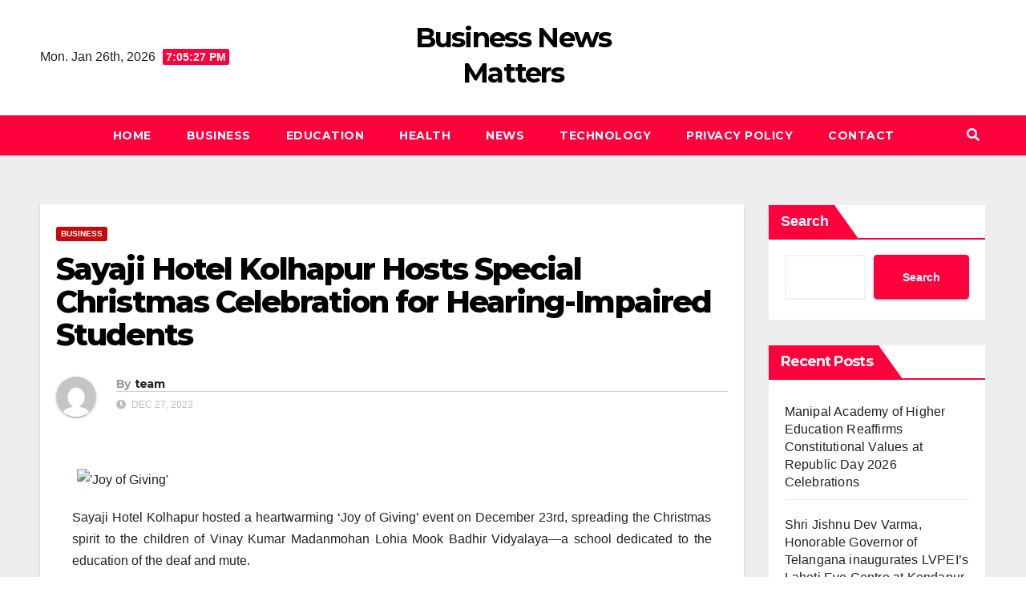

--- FILE ---
content_type: text/html; charset=UTF-8
request_url: https://businessnewsmatters.com/business/sayaji-hotel-kolhapur-hosts-special-christmas-celebration-for-hearing-impaired-students/
body_size: 19135
content:
<!DOCTYPE html>
<html lang="en-US">
<head>
<meta charset="UTF-8">
<meta name="viewport" content="width=device-width, initial-scale=1">
<link rel="profile" href="http://gmpg.org/xfn/11">
<meta name='robots' content='index, follow, max-image-preview:large, max-snippet:-1, max-video-preview:-1' />

	<!-- This site is optimized with the Yoast SEO plugin v22.0 - https://yoast.com/wordpress/plugins/seo/ -->
	<title>Sayaji Hotel Kolhapur Hosts Special Christmas Celebration for Hearing-Impaired Students - Business News Matters</title>
	<link rel="canonical" href="https://businessnewsmatters.com/business/sayaji-hotel-kolhapur-hosts-special-christmas-celebration-for-hearing-impaired-students/" />
	<meta property="og:locale" content="en_US" />
	<meta property="og:type" content="article" />
	<meta property="og:title" content="Sayaji Hotel Kolhapur Hosts Special Christmas Celebration for Hearing-Impaired Students - Business News Matters" />
	<meta property="og:description" content="Sayaji Hotel Kolhapur hosted a heartwarming &#8216;Joy of Giving&#8217; event on December 23rd, spreading the Christmas spirit to the children of Vinay Kumar Madanmohan Lohia Mook Badhir Vidyalaya—a school dedicated to the education of the deaf and mute. The festivities commenced with a warm welcome, as the entire staff of Sayaji Hotel Kolhapur engaged in [&hellip;]" />
	<meta property="og:url" content="https://businessnewsmatters.com/business/sayaji-hotel-kolhapur-hosts-special-christmas-celebration-for-hearing-impaired-students/" />
	<meta property="og:site_name" content="Business News Matters" />
	<meta property="article:published_time" content="2023-12-27T09:15:51+00:00" />
	<meta property="og:image" content="http://nationalbiznews.com/wp-content/uploads/2023/12/Joy-of-Giving-Sayaji-Hotel-Kolhapur.jpg" />
	<meta name="author" content="team" />
	<meta name="twitter:card" content="summary_large_image" />
	<meta name="twitter:label1" content="Written by" />
	<meta name="twitter:data1" content="team" />
	<meta name="twitter:label2" content="Est. reading time" />
	<meta name="twitter:data2" content="1 minute" />
	<script type="application/ld+json" class="yoast-schema-graph">{"@context":"https://schema.org","@graph":[{"@type":"Article","@id":"https://businessnewsmatters.com/business/sayaji-hotel-kolhapur-hosts-special-christmas-celebration-for-hearing-impaired-students/#article","isPartOf":{"@id":"https://businessnewsmatters.com/business/sayaji-hotel-kolhapur-hosts-special-christmas-celebration-for-hearing-impaired-students/"},"author":{"name":"team","@id":"https://businessnewsmatters.com/#/schema/person/092618c9df2a80acd9acacc0a976b22a"},"headline":"Sayaji Hotel Kolhapur Hosts Special Christmas Celebration for Hearing-Impaired Students","datePublished":"2023-12-27T09:15:51+00:00","dateModified":"2023-12-27T09:15:51+00:00","mainEntityOfPage":{"@id":"https://businessnewsmatters.com/business/sayaji-hotel-kolhapur-hosts-special-christmas-celebration-for-hearing-impaired-students/"},"wordCount":253,"commentCount":0,"publisher":{"@id":"https://businessnewsmatters.com/#/schema/person/092618c9df2a80acd9acacc0a976b22a"},"image":{"@id":"https://businessnewsmatters.com/business/sayaji-hotel-kolhapur-hosts-special-christmas-celebration-for-hearing-impaired-students/#primaryimage"},"thumbnailUrl":"http://nationalbiznews.com/wp-content/uploads/2023/12/Joy-of-Giving-Sayaji-Hotel-Kolhapur.jpg","articleSection":["business"],"inLanguage":"en-US","potentialAction":[{"@type":"CommentAction","name":"Comment","target":["https://businessnewsmatters.com/business/sayaji-hotel-kolhapur-hosts-special-christmas-celebration-for-hearing-impaired-students/#respond"]}]},{"@type":"WebPage","@id":"https://businessnewsmatters.com/business/sayaji-hotel-kolhapur-hosts-special-christmas-celebration-for-hearing-impaired-students/","url":"https://businessnewsmatters.com/business/sayaji-hotel-kolhapur-hosts-special-christmas-celebration-for-hearing-impaired-students/","name":"Sayaji Hotel Kolhapur Hosts Special Christmas Celebration for Hearing-Impaired Students - Business News Matters","isPartOf":{"@id":"https://businessnewsmatters.com/#website"},"primaryImageOfPage":{"@id":"https://businessnewsmatters.com/business/sayaji-hotel-kolhapur-hosts-special-christmas-celebration-for-hearing-impaired-students/#primaryimage"},"image":{"@id":"https://businessnewsmatters.com/business/sayaji-hotel-kolhapur-hosts-special-christmas-celebration-for-hearing-impaired-students/#primaryimage"},"thumbnailUrl":"http://nationalbiznews.com/wp-content/uploads/2023/12/Joy-of-Giving-Sayaji-Hotel-Kolhapur.jpg","datePublished":"2023-12-27T09:15:51+00:00","dateModified":"2023-12-27T09:15:51+00:00","breadcrumb":{"@id":"https://businessnewsmatters.com/business/sayaji-hotel-kolhapur-hosts-special-christmas-celebration-for-hearing-impaired-students/#breadcrumb"},"inLanguage":"en-US","potentialAction":[{"@type":"ReadAction","target":["https://businessnewsmatters.com/business/sayaji-hotel-kolhapur-hosts-special-christmas-celebration-for-hearing-impaired-students/"]}]},{"@type":"ImageObject","inLanguage":"en-US","@id":"https://businessnewsmatters.com/business/sayaji-hotel-kolhapur-hosts-special-christmas-celebration-for-hearing-impaired-students/#primaryimage","url":"http://nationalbiznews.com/wp-content/uploads/2023/12/Joy-of-Giving-Sayaji-Hotel-Kolhapur.jpg","contentUrl":"http://nationalbiznews.com/wp-content/uploads/2023/12/Joy-of-Giving-Sayaji-Hotel-Kolhapur.jpg"},{"@type":"BreadcrumbList","@id":"https://businessnewsmatters.com/business/sayaji-hotel-kolhapur-hosts-special-christmas-celebration-for-hearing-impaired-students/#breadcrumb","itemListElement":[{"@type":"ListItem","position":1,"name":"Home","item":"https://businessnewsmatters.com/"},{"@type":"ListItem","position":2,"name":"Sayaji Hotel Kolhapur Hosts Special Christmas Celebration for Hearing-Impaired Students"}]},{"@type":"WebSite","@id":"https://businessnewsmatters.com/#website","url":"https://businessnewsmatters.com/","name":"Business News Matters","description":"","publisher":{"@id":"https://businessnewsmatters.com/#/schema/person/092618c9df2a80acd9acacc0a976b22a"},"potentialAction":[{"@type":"SearchAction","target":{"@type":"EntryPoint","urlTemplate":"https://businessnewsmatters.com/?s={search_term_string}"},"query-input":"required name=search_term_string"}],"inLanguage":"en-US"},{"@type":["Person","Organization"],"@id":"https://businessnewsmatters.com/#/schema/person/092618c9df2a80acd9acacc0a976b22a","name":"team","image":{"@type":"ImageObject","inLanguage":"en-US","@id":"https://businessnewsmatters.com/#/schema/person/image/","url":"https://secure.gravatar.com/avatar/0bf2a32df0b2634af043fb97d50402c35a3015b9a5bb24493ea8629173d5344c?s=96&d=mm&r=g","contentUrl":"https://secure.gravatar.com/avatar/0bf2a32df0b2634af043fb97d50402c35a3015b9a5bb24493ea8629173d5344c?s=96&d=mm&r=g","caption":"team"},"logo":{"@id":"https://businessnewsmatters.com/#/schema/person/image/"},"url":"https://businessnewsmatters.com/author/team/"}]}</script>
	<!-- / Yoast SEO plugin. -->


<link rel='dns-prefetch' href='//www.googletagmanager.com' />
<link rel='dns-prefetch' href='//fonts.googleapis.com' />
<link rel="alternate" type="application/rss+xml" title="Business News Matters &raquo; Feed" href="https://businessnewsmatters.com/feed/" />
<link rel="alternate" type="application/rss+xml" title="Business News Matters &raquo; Comments Feed" href="https://businessnewsmatters.com/comments/feed/" />
<link rel="alternate" type="application/rss+xml" title="Business News Matters &raquo; Sayaji Hotel Kolhapur Hosts Special Christmas Celebration for Hearing-Impaired Students Comments Feed" href="https://businessnewsmatters.com/business/sayaji-hotel-kolhapur-hosts-special-christmas-celebration-for-hearing-impaired-students/feed/" />
<link rel="alternate" title="oEmbed (JSON)" type="application/json+oembed" href="https://businessnewsmatters.com/wp-json/oembed/1.0/embed?url=https%3A%2F%2Fbusinessnewsmatters.com%2Fbusiness%2Fsayaji-hotel-kolhapur-hosts-special-christmas-celebration-for-hearing-impaired-students%2F" />
<link rel="alternate" title="oEmbed (XML)" type="text/xml+oembed" href="https://businessnewsmatters.com/wp-json/oembed/1.0/embed?url=https%3A%2F%2Fbusinessnewsmatters.com%2Fbusiness%2Fsayaji-hotel-kolhapur-hosts-special-christmas-celebration-for-hearing-impaired-students%2F&#038;format=xml" />
<style id='wp-img-auto-sizes-contain-inline-css'>
img:is([sizes=auto i],[sizes^="auto," i]){contain-intrinsic-size:3000px 1500px}
/*# sourceURL=wp-img-auto-sizes-contain-inline-css */
</style>

<style id='wp-emoji-styles-inline-css'>

	img.wp-smiley, img.emoji {
		display: inline !important;
		border: none !important;
		box-shadow: none !important;
		height: 1em !important;
		width: 1em !important;
		margin: 0 0.07em !important;
		vertical-align: -0.1em !important;
		background: none !important;
		padding: 0 !important;
	}
/*# sourceURL=wp-emoji-styles-inline-css */
</style>
<link rel='stylesheet' id='wp-block-library-css' href='https://businessnewsmatters.com/wp-includes/css/dist/block-library/style.min.css?ver=6.9' media='all' />
<style id='wp-block-heading-inline-css'>
h1:where(.wp-block-heading).has-background,h2:where(.wp-block-heading).has-background,h3:where(.wp-block-heading).has-background,h4:where(.wp-block-heading).has-background,h5:where(.wp-block-heading).has-background,h6:where(.wp-block-heading).has-background{padding:1.25em 2.375em}h1.has-text-align-left[style*=writing-mode]:where([style*=vertical-lr]),h1.has-text-align-right[style*=writing-mode]:where([style*=vertical-rl]),h2.has-text-align-left[style*=writing-mode]:where([style*=vertical-lr]),h2.has-text-align-right[style*=writing-mode]:where([style*=vertical-rl]),h3.has-text-align-left[style*=writing-mode]:where([style*=vertical-lr]),h3.has-text-align-right[style*=writing-mode]:where([style*=vertical-rl]),h4.has-text-align-left[style*=writing-mode]:where([style*=vertical-lr]),h4.has-text-align-right[style*=writing-mode]:where([style*=vertical-rl]),h5.has-text-align-left[style*=writing-mode]:where([style*=vertical-lr]),h5.has-text-align-right[style*=writing-mode]:where([style*=vertical-rl]),h6.has-text-align-left[style*=writing-mode]:where([style*=vertical-lr]),h6.has-text-align-right[style*=writing-mode]:where([style*=vertical-rl]){rotate:180deg}
/*# sourceURL=https://businessnewsmatters.com/wp-includes/blocks/heading/style.min.css */
</style>
<style id='wp-block-latest-comments-inline-css'>
ol.wp-block-latest-comments{box-sizing:border-box;margin-left:0}:where(.wp-block-latest-comments:not([style*=line-height] .wp-block-latest-comments__comment)){line-height:1.1}:where(.wp-block-latest-comments:not([style*=line-height] .wp-block-latest-comments__comment-excerpt p)){line-height:1.8}.has-dates :where(.wp-block-latest-comments:not([style*=line-height])),.has-excerpts :where(.wp-block-latest-comments:not([style*=line-height])){line-height:1.5}.wp-block-latest-comments .wp-block-latest-comments{padding-left:0}.wp-block-latest-comments__comment{list-style:none;margin-bottom:1em}.has-avatars .wp-block-latest-comments__comment{list-style:none;min-height:2.25em}.has-avatars .wp-block-latest-comments__comment .wp-block-latest-comments__comment-excerpt,.has-avatars .wp-block-latest-comments__comment .wp-block-latest-comments__comment-meta{margin-left:3.25em}.wp-block-latest-comments__comment-excerpt p{font-size:.875em;margin:.36em 0 1.4em}.wp-block-latest-comments__comment-date{display:block;font-size:.75em}.wp-block-latest-comments .avatar,.wp-block-latest-comments__comment-avatar{border-radius:1.5em;display:block;float:left;height:2.5em;margin-right:.75em;width:2.5em}.wp-block-latest-comments[class*=-font-size] a,.wp-block-latest-comments[style*=font-size] a{font-size:inherit}
/*# sourceURL=https://businessnewsmatters.com/wp-includes/blocks/latest-comments/style.min.css */
</style>
<style id='wp-block-latest-posts-inline-css'>
.wp-block-latest-posts{box-sizing:border-box}.wp-block-latest-posts.alignleft{margin-right:2em}.wp-block-latest-posts.alignright{margin-left:2em}.wp-block-latest-posts.wp-block-latest-posts__list{list-style:none}.wp-block-latest-posts.wp-block-latest-posts__list li{clear:both;overflow-wrap:break-word}.wp-block-latest-posts.is-grid{display:flex;flex-wrap:wrap}.wp-block-latest-posts.is-grid li{margin:0 1.25em 1.25em 0;width:100%}@media (min-width:600px){.wp-block-latest-posts.columns-2 li{width:calc(50% - .625em)}.wp-block-latest-posts.columns-2 li:nth-child(2n){margin-right:0}.wp-block-latest-posts.columns-3 li{width:calc(33.33333% - .83333em)}.wp-block-latest-posts.columns-3 li:nth-child(3n){margin-right:0}.wp-block-latest-posts.columns-4 li{width:calc(25% - .9375em)}.wp-block-latest-posts.columns-4 li:nth-child(4n){margin-right:0}.wp-block-latest-posts.columns-5 li{width:calc(20% - 1em)}.wp-block-latest-posts.columns-5 li:nth-child(5n){margin-right:0}.wp-block-latest-posts.columns-6 li{width:calc(16.66667% - 1.04167em)}.wp-block-latest-posts.columns-6 li:nth-child(6n){margin-right:0}}:root :where(.wp-block-latest-posts.is-grid){padding:0}:root :where(.wp-block-latest-posts.wp-block-latest-posts__list){padding-left:0}.wp-block-latest-posts__post-author,.wp-block-latest-posts__post-date{display:block;font-size:.8125em}.wp-block-latest-posts__post-excerpt,.wp-block-latest-posts__post-full-content{margin-bottom:1em;margin-top:.5em}.wp-block-latest-posts__featured-image a{display:inline-block}.wp-block-latest-posts__featured-image img{height:auto;max-width:100%;width:auto}.wp-block-latest-posts__featured-image.alignleft{float:left;margin-right:1em}.wp-block-latest-posts__featured-image.alignright{float:right;margin-left:1em}.wp-block-latest-posts__featured-image.aligncenter{margin-bottom:1em;text-align:center}
/*# sourceURL=https://businessnewsmatters.com/wp-includes/blocks/latest-posts/style.min.css */
</style>
<style id='wp-block-search-inline-css'>
.wp-block-search__button{margin-left:10px;word-break:normal}.wp-block-search__button.has-icon{line-height:0}.wp-block-search__button svg{height:1.25em;min-height:24px;min-width:24px;width:1.25em;fill:currentColor;vertical-align:text-bottom}:where(.wp-block-search__button){border:1px solid #ccc;padding:6px 10px}.wp-block-search__inside-wrapper{display:flex;flex:auto;flex-wrap:nowrap;max-width:100%}.wp-block-search__label{width:100%}.wp-block-search.wp-block-search__button-only .wp-block-search__button{box-sizing:border-box;display:flex;flex-shrink:0;justify-content:center;margin-left:0;max-width:100%}.wp-block-search.wp-block-search__button-only .wp-block-search__inside-wrapper{min-width:0!important;transition-property:width}.wp-block-search.wp-block-search__button-only .wp-block-search__input{flex-basis:100%;transition-duration:.3s}.wp-block-search.wp-block-search__button-only.wp-block-search__searchfield-hidden,.wp-block-search.wp-block-search__button-only.wp-block-search__searchfield-hidden .wp-block-search__inside-wrapper{overflow:hidden}.wp-block-search.wp-block-search__button-only.wp-block-search__searchfield-hidden .wp-block-search__input{border-left-width:0!important;border-right-width:0!important;flex-basis:0;flex-grow:0;margin:0;min-width:0!important;padding-left:0!important;padding-right:0!important;width:0!important}:where(.wp-block-search__input){appearance:none;border:1px solid #949494;flex-grow:1;font-family:inherit;font-size:inherit;font-style:inherit;font-weight:inherit;letter-spacing:inherit;line-height:inherit;margin-left:0;margin-right:0;min-width:3rem;padding:8px;text-decoration:unset!important;text-transform:inherit}:where(.wp-block-search__button-inside .wp-block-search__inside-wrapper){background-color:#fff;border:1px solid #949494;box-sizing:border-box;padding:4px}:where(.wp-block-search__button-inside .wp-block-search__inside-wrapper) .wp-block-search__input{border:none;border-radius:0;padding:0 4px}:where(.wp-block-search__button-inside .wp-block-search__inside-wrapper) .wp-block-search__input:focus{outline:none}:where(.wp-block-search__button-inside .wp-block-search__inside-wrapper) :where(.wp-block-search__button){padding:4px 8px}.wp-block-search.aligncenter .wp-block-search__inside-wrapper{margin:auto}.wp-block[data-align=right] .wp-block-search.wp-block-search__button-only .wp-block-search__inside-wrapper{float:right}
/*# sourceURL=https://businessnewsmatters.com/wp-includes/blocks/search/style.min.css */
</style>
<style id='wp-block-group-inline-css'>
.wp-block-group{box-sizing:border-box}:where(.wp-block-group.wp-block-group-is-layout-constrained){position:relative}
/*# sourceURL=https://businessnewsmatters.com/wp-includes/blocks/group/style.min.css */
</style>
<style id='global-styles-inline-css'>
:root{--wp--preset--aspect-ratio--square: 1;--wp--preset--aspect-ratio--4-3: 4/3;--wp--preset--aspect-ratio--3-4: 3/4;--wp--preset--aspect-ratio--3-2: 3/2;--wp--preset--aspect-ratio--2-3: 2/3;--wp--preset--aspect-ratio--16-9: 16/9;--wp--preset--aspect-ratio--9-16: 9/16;--wp--preset--color--black: #000000;--wp--preset--color--cyan-bluish-gray: #abb8c3;--wp--preset--color--white: #ffffff;--wp--preset--color--pale-pink: #f78da7;--wp--preset--color--vivid-red: #cf2e2e;--wp--preset--color--luminous-vivid-orange: #ff6900;--wp--preset--color--luminous-vivid-amber: #fcb900;--wp--preset--color--light-green-cyan: #7bdcb5;--wp--preset--color--vivid-green-cyan: #00d084;--wp--preset--color--pale-cyan-blue: #8ed1fc;--wp--preset--color--vivid-cyan-blue: #0693e3;--wp--preset--color--vivid-purple: #9b51e0;--wp--preset--gradient--vivid-cyan-blue-to-vivid-purple: linear-gradient(135deg,rgb(6,147,227) 0%,rgb(155,81,224) 100%);--wp--preset--gradient--light-green-cyan-to-vivid-green-cyan: linear-gradient(135deg,rgb(122,220,180) 0%,rgb(0,208,130) 100%);--wp--preset--gradient--luminous-vivid-amber-to-luminous-vivid-orange: linear-gradient(135deg,rgb(252,185,0) 0%,rgb(255,105,0) 100%);--wp--preset--gradient--luminous-vivid-orange-to-vivid-red: linear-gradient(135deg,rgb(255,105,0) 0%,rgb(207,46,46) 100%);--wp--preset--gradient--very-light-gray-to-cyan-bluish-gray: linear-gradient(135deg,rgb(238,238,238) 0%,rgb(169,184,195) 100%);--wp--preset--gradient--cool-to-warm-spectrum: linear-gradient(135deg,rgb(74,234,220) 0%,rgb(151,120,209) 20%,rgb(207,42,186) 40%,rgb(238,44,130) 60%,rgb(251,105,98) 80%,rgb(254,248,76) 100%);--wp--preset--gradient--blush-light-purple: linear-gradient(135deg,rgb(255,206,236) 0%,rgb(152,150,240) 100%);--wp--preset--gradient--blush-bordeaux: linear-gradient(135deg,rgb(254,205,165) 0%,rgb(254,45,45) 50%,rgb(107,0,62) 100%);--wp--preset--gradient--luminous-dusk: linear-gradient(135deg,rgb(255,203,112) 0%,rgb(199,81,192) 50%,rgb(65,88,208) 100%);--wp--preset--gradient--pale-ocean: linear-gradient(135deg,rgb(255,245,203) 0%,rgb(182,227,212) 50%,rgb(51,167,181) 100%);--wp--preset--gradient--electric-grass: linear-gradient(135deg,rgb(202,248,128) 0%,rgb(113,206,126) 100%);--wp--preset--gradient--midnight: linear-gradient(135deg,rgb(2,3,129) 0%,rgb(40,116,252) 100%);--wp--preset--font-size--small: 13px;--wp--preset--font-size--medium: 20px;--wp--preset--font-size--large: 36px;--wp--preset--font-size--x-large: 42px;--wp--preset--spacing--20: 0.44rem;--wp--preset--spacing--30: 0.67rem;--wp--preset--spacing--40: 1rem;--wp--preset--spacing--50: 1.5rem;--wp--preset--spacing--60: 2.25rem;--wp--preset--spacing--70: 3.38rem;--wp--preset--spacing--80: 5.06rem;--wp--preset--shadow--natural: 6px 6px 9px rgba(0, 0, 0, 0.2);--wp--preset--shadow--deep: 12px 12px 50px rgba(0, 0, 0, 0.4);--wp--preset--shadow--sharp: 6px 6px 0px rgba(0, 0, 0, 0.2);--wp--preset--shadow--outlined: 6px 6px 0px -3px rgb(255, 255, 255), 6px 6px rgb(0, 0, 0);--wp--preset--shadow--crisp: 6px 6px 0px rgb(0, 0, 0);}:where(.is-layout-flex){gap: 0.5em;}:where(.is-layout-grid){gap: 0.5em;}body .is-layout-flex{display: flex;}.is-layout-flex{flex-wrap: wrap;align-items: center;}.is-layout-flex > :is(*, div){margin: 0;}body .is-layout-grid{display: grid;}.is-layout-grid > :is(*, div){margin: 0;}:where(.wp-block-columns.is-layout-flex){gap: 2em;}:where(.wp-block-columns.is-layout-grid){gap: 2em;}:where(.wp-block-post-template.is-layout-flex){gap: 1.25em;}:where(.wp-block-post-template.is-layout-grid){gap: 1.25em;}.has-black-color{color: var(--wp--preset--color--black) !important;}.has-cyan-bluish-gray-color{color: var(--wp--preset--color--cyan-bluish-gray) !important;}.has-white-color{color: var(--wp--preset--color--white) !important;}.has-pale-pink-color{color: var(--wp--preset--color--pale-pink) !important;}.has-vivid-red-color{color: var(--wp--preset--color--vivid-red) !important;}.has-luminous-vivid-orange-color{color: var(--wp--preset--color--luminous-vivid-orange) !important;}.has-luminous-vivid-amber-color{color: var(--wp--preset--color--luminous-vivid-amber) !important;}.has-light-green-cyan-color{color: var(--wp--preset--color--light-green-cyan) !important;}.has-vivid-green-cyan-color{color: var(--wp--preset--color--vivid-green-cyan) !important;}.has-pale-cyan-blue-color{color: var(--wp--preset--color--pale-cyan-blue) !important;}.has-vivid-cyan-blue-color{color: var(--wp--preset--color--vivid-cyan-blue) !important;}.has-vivid-purple-color{color: var(--wp--preset--color--vivid-purple) !important;}.has-black-background-color{background-color: var(--wp--preset--color--black) !important;}.has-cyan-bluish-gray-background-color{background-color: var(--wp--preset--color--cyan-bluish-gray) !important;}.has-white-background-color{background-color: var(--wp--preset--color--white) !important;}.has-pale-pink-background-color{background-color: var(--wp--preset--color--pale-pink) !important;}.has-vivid-red-background-color{background-color: var(--wp--preset--color--vivid-red) !important;}.has-luminous-vivid-orange-background-color{background-color: var(--wp--preset--color--luminous-vivid-orange) !important;}.has-luminous-vivid-amber-background-color{background-color: var(--wp--preset--color--luminous-vivid-amber) !important;}.has-light-green-cyan-background-color{background-color: var(--wp--preset--color--light-green-cyan) !important;}.has-vivid-green-cyan-background-color{background-color: var(--wp--preset--color--vivid-green-cyan) !important;}.has-pale-cyan-blue-background-color{background-color: var(--wp--preset--color--pale-cyan-blue) !important;}.has-vivid-cyan-blue-background-color{background-color: var(--wp--preset--color--vivid-cyan-blue) !important;}.has-vivid-purple-background-color{background-color: var(--wp--preset--color--vivid-purple) !important;}.has-black-border-color{border-color: var(--wp--preset--color--black) !important;}.has-cyan-bluish-gray-border-color{border-color: var(--wp--preset--color--cyan-bluish-gray) !important;}.has-white-border-color{border-color: var(--wp--preset--color--white) !important;}.has-pale-pink-border-color{border-color: var(--wp--preset--color--pale-pink) !important;}.has-vivid-red-border-color{border-color: var(--wp--preset--color--vivid-red) !important;}.has-luminous-vivid-orange-border-color{border-color: var(--wp--preset--color--luminous-vivid-orange) !important;}.has-luminous-vivid-amber-border-color{border-color: var(--wp--preset--color--luminous-vivid-amber) !important;}.has-light-green-cyan-border-color{border-color: var(--wp--preset--color--light-green-cyan) !important;}.has-vivid-green-cyan-border-color{border-color: var(--wp--preset--color--vivid-green-cyan) !important;}.has-pale-cyan-blue-border-color{border-color: var(--wp--preset--color--pale-cyan-blue) !important;}.has-vivid-cyan-blue-border-color{border-color: var(--wp--preset--color--vivid-cyan-blue) !important;}.has-vivid-purple-border-color{border-color: var(--wp--preset--color--vivid-purple) !important;}.has-vivid-cyan-blue-to-vivid-purple-gradient-background{background: var(--wp--preset--gradient--vivid-cyan-blue-to-vivid-purple) !important;}.has-light-green-cyan-to-vivid-green-cyan-gradient-background{background: var(--wp--preset--gradient--light-green-cyan-to-vivid-green-cyan) !important;}.has-luminous-vivid-amber-to-luminous-vivid-orange-gradient-background{background: var(--wp--preset--gradient--luminous-vivid-amber-to-luminous-vivid-orange) !important;}.has-luminous-vivid-orange-to-vivid-red-gradient-background{background: var(--wp--preset--gradient--luminous-vivid-orange-to-vivid-red) !important;}.has-very-light-gray-to-cyan-bluish-gray-gradient-background{background: var(--wp--preset--gradient--very-light-gray-to-cyan-bluish-gray) !important;}.has-cool-to-warm-spectrum-gradient-background{background: var(--wp--preset--gradient--cool-to-warm-spectrum) !important;}.has-blush-light-purple-gradient-background{background: var(--wp--preset--gradient--blush-light-purple) !important;}.has-blush-bordeaux-gradient-background{background: var(--wp--preset--gradient--blush-bordeaux) !important;}.has-luminous-dusk-gradient-background{background: var(--wp--preset--gradient--luminous-dusk) !important;}.has-pale-ocean-gradient-background{background: var(--wp--preset--gradient--pale-ocean) !important;}.has-electric-grass-gradient-background{background: var(--wp--preset--gradient--electric-grass) !important;}.has-midnight-gradient-background{background: var(--wp--preset--gradient--midnight) !important;}.has-small-font-size{font-size: var(--wp--preset--font-size--small) !important;}.has-medium-font-size{font-size: var(--wp--preset--font-size--medium) !important;}.has-large-font-size{font-size: var(--wp--preset--font-size--large) !important;}.has-x-large-font-size{font-size: var(--wp--preset--font-size--x-large) !important;}
/*# sourceURL=global-styles-inline-css */
</style>

<style id='classic-theme-styles-inline-css'>
/*! This file is auto-generated */
.wp-block-button__link{color:#fff;background-color:#32373c;border-radius:9999px;box-shadow:none;text-decoration:none;padding:calc(.667em + 2px) calc(1.333em + 2px);font-size:1.125em}.wp-block-file__button{background:#32373c;color:#fff;text-decoration:none}
/*# sourceURL=/wp-includes/css/classic-themes.min.css */
</style>
<link rel='stylesheet' id='ansar-import-css' href='https://businessnewsmatters.com/wp-content/plugins/ansar-import/public/css/ansar-import-public.css?ver=1.0.18' media='all' />
<link rel='stylesheet' id='newsup-fonts-css' href='//fonts.googleapis.com/css?family=Montserrat%3A400%2C500%2C700%2C800%7CWork%2BSans%3A300%2C400%2C500%2C600%2C700%2C800%2C900%26display%3Dswap&#038;subset=latin%2Clatin-ext' media='all' />
<link rel='stylesheet' id='bootstrap-css' href='https://businessnewsmatters.com/wp-content/themes/newsup/css/bootstrap.css?ver=6.9' media='all' />
<link rel='stylesheet' id='newsup-style-css' href='https://businessnewsmatters.com/wp-content/themes/newsgine/style.css?ver=6.9' media='all' />
<link rel='stylesheet' id='font-awesome-5-all-css' href='https://businessnewsmatters.com/wp-content/themes/newsup/css/font-awesome/css/all.min.css?ver=6.9' media='all' />
<link rel='stylesheet' id='font-awesome-4-shim-css' href='https://businessnewsmatters.com/wp-content/themes/newsup/css/font-awesome/css/v4-shims.min.css?ver=6.9' media='all' />
<link rel='stylesheet' id='owl-carousel-css' href='https://businessnewsmatters.com/wp-content/themes/newsup/css/owl.carousel.css?ver=6.9' media='all' />
<link rel='stylesheet' id='smartmenus-css' href='https://businessnewsmatters.com/wp-content/themes/newsup/css/jquery.smartmenus.bootstrap.css?ver=6.9' media='all' />
<link rel='stylesheet' id='newsup-style-parent-css' href='https://businessnewsmatters.com/wp-content/themes/newsup/style.css?ver=6.9' media='all' />
<link rel='stylesheet' id='newsgine-style-css' href='https://businessnewsmatters.com/wp-content/themes/newsgine/style.css?ver=1.0' media='all' />
<link rel='stylesheet' id='newsgine-default-css-css' href='https://businessnewsmatters.com/wp-content/themes/newsgine/css/colors/default.css?ver=6.9' media='all' />
<script src="https://businessnewsmatters.com/wp-includes/js/jquery/jquery.min.js?ver=3.7.1" id="jquery-core-js"></script>
<script src="https://businessnewsmatters.com/wp-includes/js/jquery/jquery-migrate.min.js?ver=3.4.1" id="jquery-migrate-js"></script>
<script src="https://businessnewsmatters.com/wp-content/plugins/ansar-import/public/js/ansar-import-public.js?ver=1.0.18" id="ansar-import-js"></script>
<script src="https://businessnewsmatters.com/wp-content/themes/newsup/js/navigation.js?ver=6.9" id="newsup-navigation-js"></script>
<script src="https://businessnewsmatters.com/wp-content/themes/newsup/js/bootstrap.js?ver=6.9" id="bootstrap-js"></script>
<script src="https://businessnewsmatters.com/wp-content/themes/newsup/js/owl.carousel.min.js?ver=6.9" id="owl-carousel-min-js"></script>
<script src="https://businessnewsmatters.com/wp-content/themes/newsup/js/jquery.smartmenus.js?ver=6.9" id="smartmenus-js-js"></script>
<script src="https://businessnewsmatters.com/wp-content/themes/newsup/js/jquery.smartmenus.bootstrap.js?ver=6.9" id="bootstrap-smartmenus-js-js"></script>
<script src="https://businessnewsmatters.com/wp-content/themes/newsup/js/jquery.marquee.js?ver=6.9" id="newsup-marquee-js-js"></script>
<script src="https://businessnewsmatters.com/wp-content/themes/newsup/js/main.js?ver=6.9" id="newsup-main-js-js"></script>

<!-- Google tag (gtag.js) snippet added by Site Kit -->

<!-- Google Analytics snippet added by Site Kit -->
<script src="https://www.googletagmanager.com/gtag/js?id=GT-55N8FHC" id="google_gtagjs-js" async></script>
<script id="google_gtagjs-js-after">
window.dataLayer = window.dataLayer || [];function gtag(){dataLayer.push(arguments);}
gtag("set","linker",{"domains":["businessnewsmatters.com"]});
gtag("js", new Date());
gtag("set", "developer_id.dZTNiMT", true);
gtag("config", "GT-55N8FHC");
//# sourceURL=google_gtagjs-js-after
</script>

<!-- End Google tag (gtag.js) snippet added by Site Kit -->
<link rel="https://api.w.org/" href="https://businessnewsmatters.com/wp-json/" /><link rel="alternate" title="JSON" type="application/json" href="https://businessnewsmatters.com/wp-json/wp/v2/posts/1826" /><link rel="EditURI" type="application/rsd+xml" title="RSD" href="https://businessnewsmatters.com/xmlrpc.php?rsd" />
<meta name="generator" content="WordPress 6.9" />
<link rel='shortlink' href='https://businessnewsmatters.com/?p=1826' />
<meta name="generator" content="Site Kit by Google 1.144.0" />		<script>
			var jabvfcr = {
				selector: "DIV.mg-footer-copyright &gt; DIV.container-fluid &gt; DIV.row",
				manipulation: "html",
				html: 'Copyright - 2023 - Business News Matters'
			};
		</script>
		<!-- Analytics by WP Statistics - https://wp-statistics.com -->
<link rel="pingback" href="https://businessnewsmatters.com/xmlrpc.php"><style type="text/css" id="custom-background-css">
    .wrapper { background-color: #eee; }
</style>
    <style type="text/css">
            body .site-title a,
        body .site-description {
            color: #fff;
        }

        .site-branding-text .site-title a {
                font-size: px;
            }

            @media only screen and (max-width: 640px) {
                .site-branding-text .site-title a {
                    font-size: 40px;

                }
            }

            @media only screen and (max-width: 375px) {
                .site-branding-text .site-title a {
                    font-size: 32px;

                }
            }

        </style>
    </head>
<body class="wp-singular post-template-default single single-post postid-1826 single-format-standard wp-embed-responsive wp-theme-newsup wp-child-theme-newsgine  ta-hide-date-author-in-list" >
<div id="page" class="site">
<a class="skip-link screen-reader-text" href="#content">
Skip to content</a>
    <div class="wrapper">
        <header class="mg-headwidget center light">
            <!--==================== TOP BAR ====================-->

            <div class="clearfix"></div>
                        <div class="mg-nav-widget-area-back" style='background-image: url("https://businessnewsmatters.com/wp-content/themes/newsup/images/head-back.jpg" );'>
                        <div class="overlay">
              <div class="inner" > 
                <div class="container-fluid">
    <div class="mg-nav-widget-area">
        <div class="row align-items-center">
                        <div class="col-md-4 col-sm-4 text-center-xs">
                            <div class="heacent">Mon. Jan 26th, 2026                         <span  id="time" class="time"></span>
                                      </div>
              
            </div>

            <div class="col-md-4 col-sm-4 text-center-xs">
                <div class="navbar-header">
                                           <div class="site-branding-text">
                                                                <p class="site-title"> <a href="https://businessnewsmatters.com/" rel="home">Business News Matters</a></p>
                                                                <p class="site-description"></p>
                                </div>
                                  </div>
            </div>


                         <div class="col-md-4 col-sm-4 text-center-xs">
                <ul class="mg-social-header-section mg-social info-right">
                    
                                      </ul>
            </div>
                    </div>
    </div>
</div>
              </div>
              </div>
          </div>
    <div class="mg-menu-full">
      <nav class="navbar navbar-expand-lg navbar-wp">
        <div class="container-fluid flex-row">
          <!-- Right nav -->
                    <div class="m-header d-flex d-lg-none .d-md-block pl-3 ml-auto my-2 my-lg-0 position-relative align-items-center">
                                                <a class="mobilehomebtn" href="https://businessnewsmatters.com"><span class="fas fa-home"></span></a>
                        <!-- navbar-toggle -->
                        
                        <!-- /navbar-toggle -->
                                                <div class="dropdown ml-auto show mg-search-box pr-2">
                            <a class="dropdown-toggle msearch ml-auto" href="#" role="button" id="dropdownMenuLink" data-toggle="dropdown" aria-haspopup="true" aria-expanded="false">
                               <i class="fas fa-search"></i>
                            </a>

                            <div class="dropdown-menu searchinner" aria-labelledby="dropdownMenuLink">
                        <form role="search" method="get" id="searchform" action="https://businessnewsmatters.com/">
  <div class="input-group">
    <input type="search" class="form-control" placeholder="Search" value="" name="s" />
    <span class="input-group-btn btn-default">
    <button type="submit" class="btn"> <i class="fas fa-search"></i> </button>
    </span> </div>
</form>                      </div>
                        </div>
                      
                      <button class="navbar-toggler ml-auto" type="button" data-toggle="collapse" data-target="#navbar-wp" aria-controls="navbarSupportedContent" aria-expanded="false" aria-label="Toggle navigation">
                          <i class="fas fa-bars"></i>
                        </button>
                        
                    </div>
                    <!-- /Right nav -->
         
          
                  <div class="collapse navbar-collapse" id="navbar-wp">
                    
                  <ul id="menu-main" class="nav navbar-nav mx-auto"><li class="active home"><a class="homebtn" href="https://businessnewsmatters.com"><span class='fas fa-home'></span></a></li><li id="menu-item-7" class="menu-item menu-item-type-custom menu-item-object-custom menu-item-home menu-item-7"><a class="nav-link" title="Home" href="https://businessnewsmatters.com">Home</a></li>
<li id="menu-item-8" class="menu-item menu-item-type-taxonomy menu-item-object-category current-post-ancestor current-menu-parent current-post-parent menu-item-8"><a class="nav-link" title="business" href="https://businessnewsmatters.com/category/business/">business</a></li>
<li id="menu-item-9" class="menu-item menu-item-type-taxonomy menu-item-object-category menu-item-9"><a class="nav-link" title="education" href="https://businessnewsmatters.com/category/education/">education</a></li>
<li id="menu-item-10" class="menu-item menu-item-type-taxonomy menu-item-object-category menu-item-10"><a class="nav-link" title="health" href="https://businessnewsmatters.com/category/health/">health</a></li>
<li id="menu-item-11" class="menu-item menu-item-type-taxonomy menu-item-object-category menu-item-11"><a class="nav-link" title="news" href="https://businessnewsmatters.com/category/news/">news</a></li>
<li id="menu-item-12" class="menu-item menu-item-type-taxonomy menu-item-object-category menu-item-12"><a class="nav-link" title="technology" href="https://businessnewsmatters.com/category/technology/">technology</a></li>
<li id="menu-item-2610" class="menu-item menu-item-type-post_type menu-item-object-page menu-item-privacy-policy current-post-parent menu-item-2610"><a class="nav-link" title="Privacy Policy" href="https://businessnewsmatters.com/privacy-policy/">Privacy Policy</a></li>
<li id="menu-item-2611" class="menu-item menu-item-type-post_type menu-item-object-page menu-item-2611"><a class="nav-link" title="Contact" href="https://businessnewsmatters.com/contact/">Contact</a></li>
</ul>                
                  </div>
                    <!-- Right nav -->
                    <div class="d-none d-lg-block mr-auto my-2 my-lg-0 position-relative align-items-center">
                        
                       
                        
                        <!-- /navbar-toggle -->
                                                <div class="dropdown show mg-search-box pr-2">
                            <a class="dropdown-toggle msearch ml-auto" href="#" role="button" id="dropdownMenuLink" data-toggle="dropdown" aria-haspopup="true" aria-expanded="false">
                               <i class="fas fa-search"></i>
                            </a>

                            <div class="dropdown-menu searchinner" aria-labelledby="dropdownMenuLink">
                        <form role="search" method="get" id="searchform" action="https://businessnewsmatters.com/">
  <div class="input-group">
    <input type="search" class="form-control" placeholder="Search" value="" name="s" />
    <span class="input-group-btn btn-default">
    <button type="submit" class="btn"> <i class="fas fa-search"></i> </button>
    </span> </div>
</form>                      </div>
                        </div>
                                              
                    </div>
                    <!-- /Right nav -->
          </div>
      </nav> <!-- /Navigation -->
    </div>
</header>
<div class="clearfix"></div>
 <!-- =========================
     Page Content Section      
============================== -->
<main id="content">
    <!--container-->
    <div class="container-fluid">
      <!--row-->
      <div class="row">
        <!--col-md-->
                                                <div class="col-md-9">
                    		                  <div class="mg-blog-post-box"> 
              <div class="mg-header">
                                <div class="mg-blog-category"> 
                      <a class="newsup-categories category-color-1" href="https://businessnewsmatters.com/category/business/" alt="View all posts in business"> 
                                 business
                             </a>                </div>
                                <h1 class="title single"> <a title="Permalink to: Sayaji Hotel Kolhapur Hosts Special Christmas Celebration for Hearing-Impaired Students">
                  Sayaji Hotel Kolhapur Hosts Special Christmas Celebration for Hearing-Impaired Students</a>
                </h1>
                                <div class="media mg-info-author-block"> 
                                    <a class="mg-author-pic" href="https://businessnewsmatters.com/author/team/"> <img alt='' src='https://secure.gravatar.com/avatar/0bf2a32df0b2634af043fb97d50402c35a3015b9a5bb24493ea8629173d5344c?s=150&#038;d=mm&#038;r=g' srcset='https://secure.gravatar.com/avatar/0bf2a32df0b2634af043fb97d50402c35a3015b9a5bb24493ea8629173d5344c?s=300&#038;d=mm&#038;r=g 2x' class='avatar avatar-150 photo' height='150' width='150' decoding='async'/> </a>
                                    <div class="media-body">
                                        <h4 class="media-heading"><span>By</span><a href="https://businessnewsmatters.com/author/team/">team</a></h4>
                                        <span class="mg-blog-date"><i class="fas fa-clock"></i> 
                      Dec 27, 2023</span>
                                      </div>
                </div>
                            </div>
                            <article class="page-content-single small single">
                <p><img fetchpriority="high" decoding="async" class="aligncenter wp-image-1866 size-full" src="http://nationalbiznews.com/wp-content/uploads/2023/12/Joy-of-Giving-Sayaji-Hotel-Kolhapur.jpg" alt="'Joy of Giving'" width="786" height="432" /></p>
<p style="text-align: justify">Sayaji Hotel Kolhapur hosted a heartwarming &#8216;Joy of Giving&#8217; event on December 23rd, spreading the Christmas spirit to the children of Vinay Kumar Madanmohan Lohia Mook Badhir Vidyalaya—a school dedicated to the education of the deaf and mute.</p>
<p style="text-align: justify">The festivities commenced with a warm welcome, as the entire staff of Sayaji Hotel Kolhapur engaged in entertaining activities, providing a delightful experience for the attending kids. A variety of fun-filled activities, including games, dance, and songs, infused the venue with the magic of the season.</p>
<p style="text-align: justify">Chef Kishan Gunjal curated a delectable menu, ensuring a delightful culinary experience for all attendees. The event concluded on a sweet note with a small cake-cutting ceremony and the distribution of goodies and prizes for the young participants.</p>
<blockquote>
<p style="text-align: justify"><em><strong>Amitabh Sharma, General Manager of Sayaji Hotel Kolhapur</strong>, expressed his enthusiasm for the event, stating, &#8220;It was a fun-filled day for the kids. Continuing a decade-long tradition, it is a great privilege to host the children. Christmas is about giving, and the best gift one could give a child is love—by putting a smile on their faces. We are committed to engaging on an ongoing basis with the local community to give back to society.&#8221;</em></p>
</blockquote>
<p style="text-align: justify">Sayaji Hotel Kolhapur remains dedicated to the welfare of society, consistently conducting various initiatives, drives, and campaigns. The &#8216;Joy of Giving&#8217; event exemplifies the hotel&#8217;s commitment to making a positive impact on the local community, embodying the true essence of the holiday season.</p>
                                                     <script>
    function pinIt()
    {
      var e = document.createElement('script');
      e.setAttribute('type','text/javascript');
      e.setAttribute('charset','UTF-8');
      e.setAttribute('src','https://assets.pinterest.com/js/pinmarklet.js?r='+Math.random()*99999999);
      document.body.appendChild(e);
    }
    </script>
                     <div class="post-share">
                          <div class="post-share-icons cf">
                           
                              <a href="https://www.facebook.com/sharer.php?u=https%3A%2F%2Fbusinessnewsmatters.com%2Fbusiness%2Fsayaji-hotel-kolhapur-hosts-special-christmas-celebration-for-hearing-impaired-students%2F" class="link facebook" target="_blank" >
                                <i class="fab fa-facebook"></i></a>
                            
            
                              <a href="http://twitter.com/share?url=https%3A%2F%2Fbusinessnewsmatters.com%2Fbusiness%2Fsayaji-hotel-kolhapur-hosts-special-christmas-celebration-for-hearing-impaired-students%2F&#038;text=Sayaji%20Hotel%20Kolhapur%20Hosts%20Special%20Christmas%20Celebration%20for%20Hearing-Impaired%20Students" class="link twitter" target="_blank">
                                <i class="fab fa-twitter"></i></a>
            
                              <a href="mailto:?subject=Sayaji%20Hotel%20Kolhapur%20Hosts%20Special%20Christmas%20Celebration%20for%20Hearing-Impaired%20Students&#038;body=https%3A%2F%2Fbusinessnewsmatters.com%2Fbusiness%2Fsayaji-hotel-kolhapur-hosts-special-christmas-celebration-for-hearing-impaired-students%2F" class="link email" target="_blank" >
                                <i class="fas fa-envelope"></i></a>


                              <a href="https://www.linkedin.com/sharing/share-offsite/?url=https%3A%2F%2Fbusinessnewsmatters.com%2Fbusiness%2Fsayaji-hotel-kolhapur-hosts-special-christmas-celebration-for-hearing-impaired-students%2F&#038;title=Sayaji%20Hotel%20Kolhapur%20Hosts%20Special%20Christmas%20Celebration%20for%20Hearing-Impaired%20Students" class="link linkedin" target="_blank" >
                                <i class="fab fa-linkedin"></i></a>

                             <a href="https://telegram.me/share/url?url=https%3A%2F%2Fbusinessnewsmatters.com%2Fbusiness%2Fsayaji-hotel-kolhapur-hosts-special-christmas-celebration-for-hearing-impaired-students%2F&#038;text&#038;title=Sayaji%20Hotel%20Kolhapur%20Hosts%20Special%20Christmas%20Celebration%20for%20Hearing-Impaired%20Students" class="link telegram" target="_blank" >
                                <i class="fab fa-telegram"></i></a>

                              <a href="javascript:pinIt();" class="link pinterest"><i class="fab fa-pinterest"></i></a>

                              <a class="print-r" href="javascript:window.print()"> <i class="fas fa-print"></i></a>  
                          </div>
                    </div>

                <div class="clearfix mb-3"></div>
                
	<nav class="navigation post-navigation" aria-label="Posts">
		<h2 class="screen-reader-text">Post navigation</h2>
		<div class="nav-links"><div class="nav-previous"><a href="https://businessnewsmatters.com/business/ride-hailing-start-up-viadots-plans-to-onboard-50000-cab-drivers-in-the-coming-months/" rel="prev">Ride-hailing Start-up viaDOTS Plans to Onboard 50,000 Cab Drivers in the Coming Months <div class="fa fa-angle-double-right"></div><span></span></a></div><div class="nav-next"><a href="https://businessnewsmatters.com/business/shaya-has-a-new-address-in-the-southern-indian-city-of-hyderabad/" rel="next"><div class="fa fa-angle-double-left"></div><span></span> Shaya has a new address in the Southern Indian city of Hyderabad</a></div></div>
	</nav>                          </article>
            </div>
		                 <div class="media mg-info-author-block">
            <a class="mg-author-pic" href="https://businessnewsmatters.com/author/team/"><img alt='' src='https://secure.gravatar.com/avatar/0bf2a32df0b2634af043fb97d50402c35a3015b9a5bb24493ea8629173d5344c?s=150&#038;d=mm&#038;r=g' srcset='https://secure.gravatar.com/avatar/0bf2a32df0b2634af043fb97d50402c35a3015b9a5bb24493ea8629173d5344c?s=300&#038;d=mm&#038;r=g 2x' class='avatar avatar-150 photo' height='150' width='150' loading='lazy' decoding='async'/></a>
                <div class="media-body">
                  <h4 class="media-heading">By <a href ="https://businessnewsmatters.com/author/team/">team</a></h4>
                  <p></p>
                </div>
            </div>
                          <div class="mg-featured-slider p-3 mb-4">
                        <!--Start mg-realated-slider -->
                        <div class="mg-sec-title">
                            <!-- mg-sec-title -->
                                                        <h4>Related Post</h4>
                        </div>
                        <!-- // mg-sec-title -->
                           <div class="row">
                                <!-- featured_post -->
                                                                      <!-- blog -->
                                  <div class="col-md-4">
                                    <div class="mg-blog-post-3 minh back-img mb-md-0 mb-2" 
                                    >
                                      <div class="mg-blog-inner">
                                                                                      <div class="mg-blog-category"> <a class="newsup-categories category-color-1" href="https://businessnewsmatters.com/category/business/" alt="View all posts in business"> 
                                 business
                             </a>                                          </div>                                             <h4 class="title"> <a href="https://businessnewsmatters.com/business/srishti-group-celebrates-republic-day-with-builders-of-our-city-labour-appreciation-initiative-at-gmlr-one/" title="Permalink to: Srishti Group Celebrates Republic Day with ‘Builders of Our City’ Labour Appreciation Initiative at GMLR One">
                                              Srishti Group Celebrates Republic Day with ‘Builders of Our City’ Labour Appreciation Initiative at GMLR One</a>
                                             </h4>
                                            <div class="mg-blog-meta"> 
                                                                                          <span class="mg-blog-date"><i class="fas fa-clock"></i> 
                                              
                                              Jan 26, 2026
                                               </span>
                                                                                        <a href="https://businessnewsmatters.com/author/admin/"> <i class="fas fa-user-circle"></i> admin</a>
                                              </div>   
                                        </div>
                                    </div>
                                  </div>
                                    <!-- blog -->
                                                                        <!-- blog -->
                                  <div class="col-md-4">
                                    <div class="mg-blog-post-3 minh back-img mb-md-0 mb-2" 
                                    >
                                      <div class="mg-blog-inner">
                                                                                      <div class="mg-blog-category"> <a class="newsup-categories category-color-1" href="https://businessnewsmatters.com/category/business/" alt="View all posts in business"> 
                                 business
                             </a>                                          </div>                                             <h4 class="title"> <a href="https://businessnewsmatters.com/business/pfrda-constitutes-committee-for-strategic-asset-allocation-and-risk-governance-saarg/" title="Permalink to: PFRDA constitutes Committee for Strategic Asset Allocation and Risk Governance (SAARG)">
                                              PFRDA constitutes Committee for Strategic Asset Allocation and Risk Governance (SAARG)</a>
                                             </h4>
                                            <div class="mg-blog-meta"> 
                                                                                          <span class="mg-blog-date"><i class="fas fa-clock"></i> 
                                              
                                              Jan 26, 2026
                                               </span>
                                                                                        <a href="https://businessnewsmatters.com/author/admin/"> <i class="fas fa-user-circle"></i> admin</a>
                                              </div>   
                                        </div>
                                    </div>
                                  </div>
                                    <!-- blog -->
                                                                        <!-- blog -->
                                  <div class="col-md-4">
                                    <div class="mg-blog-post-3 minh back-img mb-md-0 mb-2" 
                                    >
                                      <div class="mg-blog-inner">
                                                                                      <div class="mg-blog-category"> <a class="newsup-categories category-color-1" href="https://businessnewsmatters.com/category/business/" alt="View all posts in business"> 
                                 business
                             </a>                                          </div>                                             <h4 class="title"> <a href="https://businessnewsmatters.com/business/developer-credibility-the-key-to-investment-in-luxury-dubai-real-estate-say-brokers/" title="Permalink to: Developer Credibility The Key To Investment In Luxury Dubai Real Estate, Say Brokers">
                                              Developer Credibility The Key To Investment In Luxury Dubai Real Estate, Say Brokers</a>
                                             </h4>
                                            <div class="mg-blog-meta"> 
                                                                                          <span class="mg-blog-date"><i class="fas fa-clock"></i> 
                                              
                                              Jan 25, 2026
                                               </span>
                                                                                        <a href="https://businessnewsmatters.com/author/admin/"> <i class="fas fa-user-circle"></i> admin</a>
                                              </div>   
                                        </div>
                                    </div>
                                  </div>
                                    <!-- blog -->
                                                                </div>
                            
                    </div>
                    <!--End mg-realated-slider -->
                  <div id="comments" class="comments-area mg-card-box padding-20 mb-md-0 mb-4">

		<div id="respond" class="comment-respond">
		<h3 id="reply-title" class="comment-reply-title">Leave a Reply <small><a rel="nofollow" id="cancel-comment-reply-link" href="/business/sayaji-hotel-kolhapur-hosts-special-christmas-celebration-for-hearing-impaired-students/#respond" style="display:none;">Cancel reply</a></small></h3><form action="https://businessnewsmatters.com/wp-comments-post.php" method="post" id="commentform" class="comment-form"><p class="comment-notes"><span id="email-notes">Your email address will not be published.</span> <span class="required-field-message">Required fields are marked <span class="required">*</span></span></p><p class="comment-form-comment"><label for="comment">Comment <span class="required">*</span></label> <textarea id="comment" name="comment" cols="45" rows="8" maxlength="65525" required></textarea></p><p class="comment-form-author"><label for="author">Name <span class="required">*</span></label> <input id="author" name="author" type="text" value="" size="30" maxlength="245" autocomplete="name" required /></p>
<p class="comment-form-email"><label for="email">Email <span class="required">*</span></label> <input id="email" name="email" type="email" value="" size="30" maxlength="100" aria-describedby="email-notes" autocomplete="email" required /></p>
<p class="comment-form-url"><label for="url">Website</label> <input id="url" name="url" type="url" value="" size="30" maxlength="200" autocomplete="url" /></p>
<p class="comment-form-cookies-consent"><input id="wp-comment-cookies-consent" name="wp-comment-cookies-consent" type="checkbox" value="yes" /> <label for="wp-comment-cookies-consent">Save my name, email, and website in this browser for the next time I comment.</label></p>
<p class="form-submit"><input name="submit" type="submit" id="submit" class="submit" value="Post Comment" /> <input type='hidden' name='comment_post_ID' value='1826' id='comment_post_ID' />
<input type='hidden' name='comment_parent' id='comment_parent' value='0' />
</p></form>	</div><!-- #respond -->
	</div><!-- #comments -->      </div>
             <!--sidebar-->
          <!--col-md-3-->
            <aside class="col-md-3">
                  
<aside id="secondary" class="widget-area" role="complementary">
	<div id="sidebar-right" class="mg-sidebar">
		<div id="block-2" class="mg-widget widget_block widget_search"><form role="search" method="get" action="https://businessnewsmatters.com/" class="wp-block-search__button-outside wp-block-search__text-button wp-block-search"    ><label class="wp-block-search__label" for="wp-block-search__input-1" >Search</label><div class="wp-block-search__inside-wrapper" ><input class="wp-block-search__input" id="wp-block-search__input-1" placeholder="" value="" type="search" name="s" required /><button aria-label="Search" class="wp-block-search__button wp-element-button" type="submit" >Search</button></div></form></div><div id="block-3" class="mg-widget widget_block"><div class="wp-block-group"><div class="wp-block-group__inner-container is-layout-flow wp-block-group-is-layout-flow"><h2 class="wp-block-heading">Recent Posts</h2><ul class="wp-block-latest-posts__list wp-block-latest-posts"><li><a class="wp-block-latest-posts__post-title" href="https://businessnewsmatters.com/education/manipal-academy-of-higher-education-reaffirms-constitutional-values-at-republic-day-2026-celebrations/">Manipal Academy of Higher Education Reaffirms Constitutional Values at Republic Day 2026 Celebrations</a></li>
<li><a class="wp-block-latest-posts__post-title" href="https://businessnewsmatters.com/health/shri-jishnu-dev-varma-honorable-governor-of-telangana-inaugurates-lvpeis-lahoti-eye-centre-at-kondapur/">Shri Jishnu Dev Varma, Honorable Governor of Telangana inaugurates LVPEI&#8217;s Lahoti Eye Centre at Kondapur</a></li>
<li><a class="wp-block-latest-posts__post-title" href="https://businessnewsmatters.com/business/srishti-group-celebrates-republic-day-with-builders-of-our-city-labour-appreciation-initiative-at-gmlr-one/">Srishti Group Celebrates Republic Day with ‘Builders of Our City’ Labour Appreciation Initiative at GMLR One</a></li>
<li><a class="wp-block-latest-posts__post-title" href="https://businessnewsmatters.com/business/pfrda-constitutes-committee-for-strategic-asset-allocation-and-risk-governance-saarg/">PFRDA constitutes Committee for Strategic Asset Allocation and Risk Governance (SAARG)</a></li>
<li><a class="wp-block-latest-posts__post-title" href="https://businessnewsmatters.com/news/chinmaya-mission-marks-75-years-with-chinmaya-amrit-mahotsav-in-hyderabad/">Chinmaya Mission Marks 75 Years with Chinmaya Amrit Mahotsav in Hyderabad</a></li>
</ul></div></div></div><div id="block-4" class="mg-widget widget_block"><div class="wp-block-group"><div class="wp-block-group__inner-container is-layout-flow wp-block-group-is-layout-flow"><h2 class="wp-block-heading">Recent Comments</h2><div class="no-comments wp-block-latest-comments">No comments to show.</div></div></div></div>	</div>
</aside><!-- #secondary -->
            </aside>
          <!--/col-md-3-->
      <!--/sidebar-->
          </div>
  </div>
</main>
  <div class="container-fluid mr-bot40 mg-posts-sec-inner">
        <div class="missed-inner">
        <div class="row">
                        <div class="col-md-12">
                <div class="mg-sec-title">
                    <!-- mg-sec-title -->
                    <h4>You missed</h4>
                </div>
            </div>
                            <!--col-md-3-->
                <div class="col-md-3 col-sm-6 pulse animated">
               <div class="mg-blog-post-3 minh back-img" 
                            >
                            <a class="link-div" href="https://businessnewsmatters.com/education/manipal-academy-of-higher-education-reaffirms-constitutional-values-at-republic-day-2026-celebrations/"></a>
                    <div class="mg-blog-inner">
                      <div class="mg-blog-category">
                      <a class="newsup-categories category-color-1" href="https://businessnewsmatters.com/category/education/" alt="View all posts in education"> 
                                 education
                             </a>                      </div>
                      <h4 class="title"> <a href="https://businessnewsmatters.com/education/manipal-academy-of-higher-education-reaffirms-constitutional-values-at-republic-day-2026-celebrations/" title="Permalink to: Manipal Academy of Higher Education Reaffirms Constitutional Values at Republic Day 2026 Celebrations"> Manipal Academy of Higher Education Reaffirms Constitutional Values at Republic Day 2026 Celebrations</a> </h4>
                          <div class="mg-blog-meta">
        <span class="mg-blog-date"><i class="fas fa-clock"></i>
         <a href="https://businessnewsmatters.com/2026/01/">
         Jan 26, 2026</a></span>
         <span class="comments-link"><i class="fas fa-comments"></i><a href="https://businessnewsmatters.com/education/manipal-academy-of-higher-education-reaffirms-constitutional-values-at-republic-day-2026-celebrations/">0 Comments</a> </span> 
             </div>
    
                    </div>
                </div>
            </div>
            <!--/col-md-3-->
                         <!--col-md-3-->
                <div class="col-md-3 col-sm-6 pulse animated">
               <div class="mg-blog-post-3 minh back-img" 
                            >
                            <a class="link-div" href="https://businessnewsmatters.com/health/shri-jishnu-dev-varma-honorable-governor-of-telangana-inaugurates-lvpeis-lahoti-eye-centre-at-kondapur/"></a>
                    <div class="mg-blog-inner">
                      <div class="mg-blog-category">
                      <a class="newsup-categories category-color-1" href="https://businessnewsmatters.com/category/health/" alt="View all posts in health"> 
                                 health
                             </a>                      </div>
                      <h4 class="title"> <a href="https://businessnewsmatters.com/health/shri-jishnu-dev-varma-honorable-governor-of-telangana-inaugurates-lvpeis-lahoti-eye-centre-at-kondapur/" title="Permalink to: Shri Jishnu Dev Varma, Honorable Governor of Telangana inaugurates LVPEI&#8217;s Lahoti Eye Centre at Kondapur"> Shri Jishnu Dev Varma, Honorable Governor of Telangana inaugurates LVPEI&#8217;s Lahoti Eye Centre at Kondapur</a> </h4>
                          <div class="mg-blog-meta">
        <span class="mg-blog-date"><i class="fas fa-clock"></i>
         <a href="https://businessnewsmatters.com/2026/01/">
         Jan 26, 2026</a></span>
         <span class="comments-link"><i class="fas fa-comments"></i><a href="https://businessnewsmatters.com/health/shri-jishnu-dev-varma-honorable-governor-of-telangana-inaugurates-lvpeis-lahoti-eye-centre-at-kondapur/">0 Comments</a> </span> 
             </div>
    
                    </div>
                </div>
            </div>
            <!--/col-md-3-->
                         <!--col-md-3-->
                <div class="col-md-3 col-sm-6 pulse animated">
               <div class="mg-blog-post-3 minh back-img" 
                            >
                            <a class="link-div" href="https://businessnewsmatters.com/business/srishti-group-celebrates-republic-day-with-builders-of-our-city-labour-appreciation-initiative-at-gmlr-one/"></a>
                    <div class="mg-blog-inner">
                      <div class="mg-blog-category">
                      <a class="newsup-categories category-color-1" href="https://businessnewsmatters.com/category/business/" alt="View all posts in business"> 
                                 business
                             </a>                      </div>
                      <h4 class="title"> <a href="https://businessnewsmatters.com/business/srishti-group-celebrates-republic-day-with-builders-of-our-city-labour-appreciation-initiative-at-gmlr-one/" title="Permalink to: Srishti Group Celebrates Republic Day with ‘Builders of Our City’ Labour Appreciation Initiative at GMLR One"> Srishti Group Celebrates Republic Day with ‘Builders of Our City’ Labour Appreciation Initiative at GMLR One</a> </h4>
                          <div class="mg-blog-meta">
        <span class="mg-blog-date"><i class="fas fa-clock"></i>
         <a href="https://businessnewsmatters.com/2026/01/">
         Jan 26, 2026</a></span>
         <span class="comments-link"><i class="fas fa-comments"></i><a href="https://businessnewsmatters.com/business/srishti-group-celebrates-republic-day-with-builders-of-our-city-labour-appreciation-initiative-at-gmlr-one/">0 Comments</a> </span> 
             </div>
    
                    </div>
                </div>
            </div>
            <!--/col-md-3-->
                         <!--col-md-3-->
                <div class="col-md-3 col-sm-6 pulse animated">
               <div class="mg-blog-post-3 minh back-img" 
                            >
                            <a class="link-div" href="https://businessnewsmatters.com/business/pfrda-constitutes-committee-for-strategic-asset-allocation-and-risk-governance-saarg/"></a>
                    <div class="mg-blog-inner">
                      <div class="mg-blog-category">
                      <a class="newsup-categories category-color-1" href="https://businessnewsmatters.com/category/business/" alt="View all posts in business"> 
                                 business
                             </a>                      </div>
                      <h4 class="title"> <a href="https://businessnewsmatters.com/business/pfrda-constitutes-committee-for-strategic-asset-allocation-and-risk-governance-saarg/" title="Permalink to: PFRDA constitutes Committee for Strategic Asset Allocation and Risk Governance (SAARG)"> PFRDA constitutes Committee for Strategic Asset Allocation and Risk Governance (SAARG)</a> </h4>
                          <div class="mg-blog-meta">
        <span class="mg-blog-date"><i class="fas fa-clock"></i>
         <a href="https://businessnewsmatters.com/2026/01/">
         Jan 26, 2026</a></span>
         <span class="comments-link"><i class="fas fa-comments"></i><a href="https://businessnewsmatters.com/business/pfrda-constitutes-committee-for-strategic-asset-allocation-and-risk-governance-saarg/">0 Comments</a> </span> 
             </div>
    
                    </div>
                </div>
            </div>
            <!--/col-md-3-->
                     

                </div>
            </div>
        </div>
<!--==================== FOOTER AREA ====================-->
        <footer> 
            <div class="overlay" style="background-color: ;">
                <!--Start mg-footer-widget-area-->
                                 <!--End mg-footer-widget-area-->
                <!--Start mg-footer-widget-area-->
                <div class="mg-footer-bottom-area">
                    <div class="container-fluid">
                        <div class="divide-line"></div>
                        <div class="row align-items-center">
                            <!--col-md-4-->
                            <div class="col-md-6">
                                                             <div class="site-branding-text">
                              <h1 class="site-title"> <a href="https://businessnewsmatters.com/" rel="home">Business News Matters</a></h1>
                              <p class="site-description"></p>
                              </div>
                                                          </div>

                             
                            <div class="col-md-6 text-right text-xs">
                                
                            <ul class="mg-social">
                                                                        <a target="_blank" href="">
                                                                        <a target="_blank"  href="">
                                                                         
                                                                 </ul>


                            </div>
                            <!--/col-md-4-->  
                             
                        </div>
                        <!--/row-->
                    </div>
                    <!--/container-->
                </div>
                <!--End mg-footer-widget-area-->

                <div class="mg-footer-copyright">
                    <div class="container-fluid">
                        <div class="row">
                            <div class="col-md-6 text-xs">
                                <p>
                                <a href="https://wordpress.org/">
								Proudly powered by WordPress								</a>
								<span class="sep"> | </span>
								Theme: newsgine by <a href="https://themeansar.com/" rel="designer">Themeansar</a>.								</p>
                            </div>



                            <div class="col-md-6 text-right text-xs">
                                <ul class="info-right"><li class="nav-item menu-item "><a class="nav-link " href="https://businessnewsmatters.com/" title="Home">Home</a></li><li class="nav-item menu-item page_item dropdown page-item-28206"><a class="nav-link" href="https://businessnewsmatters.com/about/">About</a></li><li class="nav-item menu-item page_item dropdown page-item-2607"><a class="nav-link" href="https://businessnewsmatters.com/contact/">Contact</a></li><li class="nav-item menu-item page_item dropdown page-item-3"><a class="nav-link" href="https://businessnewsmatters.com/privacy-policy/">Privacy Policy</a></li></ul>
                            </div>
                        </div>
                    </div>
                </div>
            </div>
            <!--/overlay-->
        </footer>
        <!--/footer-->
    </div>
    <!--/wrapper-->
    <!--Scroll To Top-->
    <a href="#" class="ta_upscr bounceInup animated"><i class="fa fa-angle-up"></i></a>
    <!--/Scroll To Top-->
<!-- /Scroll To Top -->
<script type="speculationrules">
{"prefetch":[{"source":"document","where":{"and":[{"href_matches":"/*"},{"not":{"href_matches":["/wp-*.php","/wp-admin/*","/wp-content/uploads/*","/wp-content/*","/wp-content/plugins/*","/wp-content/themes/newsgine/*","/wp-content/themes/newsup/*","/*\\?(.+)"]}},{"not":{"selector_matches":"a[rel~=\"nofollow\"]"}},{"not":{"selector_matches":".no-prefetch, .no-prefetch a"}}]},"eagerness":"conservative"}]}
</script>
<script>
jQuery('a,input').bind('focus', function() {
    if(!jQuery(this).closest(".menu-item").length && ( jQuery(window).width() <= 992) ) {
    jQuery('.navbar-collapse').removeClass('show');
}})
</script>
	<script>
	/(trident|msie)/i.test(navigator.userAgent)&&document.getElementById&&window.addEventListener&&window.addEventListener("hashchange",function(){var t,e=location.hash.substring(1);/^[A-z0-9_-]+$/.test(e)&&(t=document.getElementById(e))&&(/^(?:a|select|input|button|textarea)$/i.test(t.tagName)||(t.tabIndex=-1),t.focus())},!1);
	</script>
	<script src="https://businessnewsmatters.com/wp-includes/js/comment-reply.min.js?ver=6.9" id="comment-reply-js" async data-wp-strategy="async" fetchpriority="low"></script>
<script id="wp-statistics-tracker-js-extra">
var WP_Statistics_Tracker_Object = {"requestUrl":"https://businessnewsmatters.com/wp-json/wp-statistics/v2","ajaxUrl":"https://businessnewsmatters.com/wp-admin/admin-ajax.php","hitParams":{"wp_statistics_hit":1,"source_type":"post","source_id":1826,"search_query":"","signature":"26a2925b2cd69ee295ac56407c780318","endpoint":"hit"},"option":{"dntEnabled":false,"bypassAdBlockers":false,"consentIntegration":{"name":null,"status":[]},"isPreview":false,"userOnline":false,"trackAnonymously":false,"isWpConsentApiActive":false,"consentLevel":"functional"},"isLegacyEventLoaded":"","customEventAjaxUrl":"https://businessnewsmatters.com/wp-admin/admin-ajax.php?action=wp_statistics_custom_event&nonce=c7ae0ba9e3","onlineParams":{"wp_statistics_hit":1,"source_type":"post","source_id":1826,"search_query":"","signature":"26a2925b2cd69ee295ac56407c780318","action":"wp_statistics_online_check"},"jsCheckTime":"60000"};
//# sourceURL=wp-statistics-tracker-js-extra
</script>
<script src="https://businessnewsmatters.com/wp-content/plugins/wp-statistics/assets/js/tracker.js?ver=14.16" id="wp-statistics-tracker-js"></script>
<script src="https://businessnewsmatters.com/wp-content/plugins/visual-footer-credit-remover/script.js?ver=6.9" id="jabvfcr_script-js"></script>
<script src="https://businessnewsmatters.com/wp-content/themes/newsup/js/custom.js?ver=6.9" id="newsup-custom-js"></script>
<script src="https://businessnewsmatters.com/wp-content/themes/newsup/js/custom-time.js?ver=6.9" id="newsup-custom-time-js"></script>
<script id="wp-emoji-settings" type="application/json">
{"baseUrl":"https://s.w.org/images/core/emoji/17.0.2/72x72/","ext":".png","svgUrl":"https://s.w.org/images/core/emoji/17.0.2/svg/","svgExt":".svg","source":{"concatemoji":"https://businessnewsmatters.com/wp-includes/js/wp-emoji-release.min.js?ver=6.9"}}
</script>
<script type="module">
/*! This file is auto-generated */
const a=JSON.parse(document.getElementById("wp-emoji-settings").textContent),o=(window._wpemojiSettings=a,"wpEmojiSettingsSupports"),s=["flag","emoji"];function i(e){try{var t={supportTests:e,timestamp:(new Date).valueOf()};sessionStorage.setItem(o,JSON.stringify(t))}catch(e){}}function c(e,t,n){e.clearRect(0,0,e.canvas.width,e.canvas.height),e.fillText(t,0,0);t=new Uint32Array(e.getImageData(0,0,e.canvas.width,e.canvas.height).data);e.clearRect(0,0,e.canvas.width,e.canvas.height),e.fillText(n,0,0);const a=new Uint32Array(e.getImageData(0,0,e.canvas.width,e.canvas.height).data);return t.every((e,t)=>e===a[t])}function p(e,t){e.clearRect(0,0,e.canvas.width,e.canvas.height),e.fillText(t,0,0);var n=e.getImageData(16,16,1,1);for(let e=0;e<n.data.length;e++)if(0!==n.data[e])return!1;return!0}function u(e,t,n,a){switch(t){case"flag":return n(e,"\ud83c\udff3\ufe0f\u200d\u26a7\ufe0f","\ud83c\udff3\ufe0f\u200b\u26a7\ufe0f")?!1:!n(e,"\ud83c\udde8\ud83c\uddf6","\ud83c\udde8\u200b\ud83c\uddf6")&&!n(e,"\ud83c\udff4\udb40\udc67\udb40\udc62\udb40\udc65\udb40\udc6e\udb40\udc67\udb40\udc7f","\ud83c\udff4\u200b\udb40\udc67\u200b\udb40\udc62\u200b\udb40\udc65\u200b\udb40\udc6e\u200b\udb40\udc67\u200b\udb40\udc7f");case"emoji":return!a(e,"\ud83e\u1fac8")}return!1}function f(e,t,n,a){let r;const o=(r="undefined"!=typeof WorkerGlobalScope&&self instanceof WorkerGlobalScope?new OffscreenCanvas(300,150):document.createElement("canvas")).getContext("2d",{willReadFrequently:!0}),s=(o.textBaseline="top",o.font="600 32px Arial",{});return e.forEach(e=>{s[e]=t(o,e,n,a)}),s}function r(e){var t=document.createElement("script");t.src=e,t.defer=!0,document.head.appendChild(t)}a.supports={everything:!0,everythingExceptFlag:!0},new Promise(t=>{let n=function(){try{var e=JSON.parse(sessionStorage.getItem(o));if("object"==typeof e&&"number"==typeof e.timestamp&&(new Date).valueOf()<e.timestamp+604800&&"object"==typeof e.supportTests)return e.supportTests}catch(e){}return null}();if(!n){if("undefined"!=typeof Worker&&"undefined"!=typeof OffscreenCanvas&&"undefined"!=typeof URL&&URL.createObjectURL&&"undefined"!=typeof Blob)try{var e="postMessage("+f.toString()+"("+[JSON.stringify(s),u.toString(),c.toString(),p.toString()].join(",")+"));",a=new Blob([e],{type:"text/javascript"});const r=new Worker(URL.createObjectURL(a),{name:"wpTestEmojiSupports"});return void(r.onmessage=e=>{i(n=e.data),r.terminate(),t(n)})}catch(e){}i(n=f(s,u,c,p))}t(n)}).then(e=>{for(const n in e)a.supports[n]=e[n],a.supports.everything=a.supports.everything&&a.supports[n],"flag"!==n&&(a.supports.everythingExceptFlag=a.supports.everythingExceptFlag&&a.supports[n]);var t;a.supports.everythingExceptFlag=a.supports.everythingExceptFlag&&!a.supports.flag,a.supports.everything||((t=a.source||{}).concatemoji?r(t.concatemoji):t.wpemoji&&t.twemoji&&(r(t.twemoji),r(t.wpemoji)))});
//# sourceURL=https://businessnewsmatters.com/wp-includes/js/wp-emoji-loader.min.js
</script>
</body>
</html>

<!-- Page cached by LiteSpeed Cache 7.6.2 on 2026-01-26 19:05:22 -->